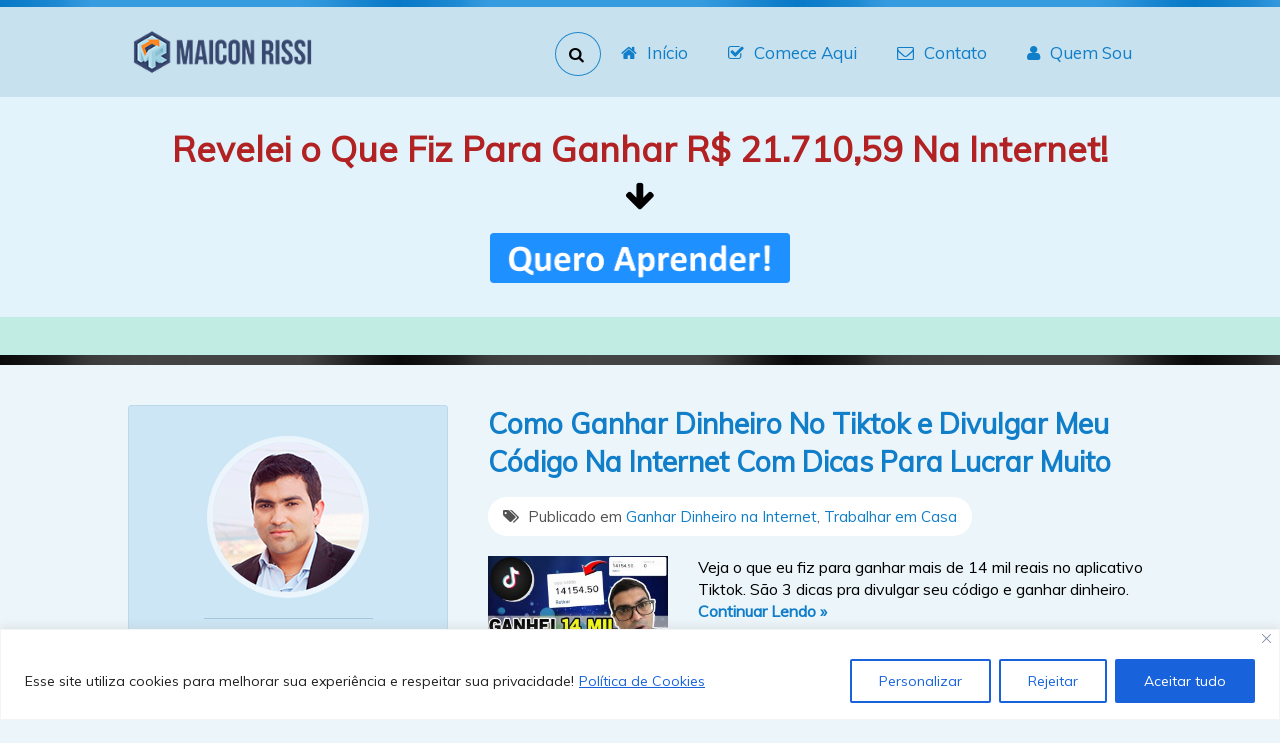

--- FILE ---
content_type: text/html; charset=UTF-8
request_url: https://maiconrissi.com/tag/aplicativo-para-ganhar-dinheiro-na-internet/
body_size: 19808
content:
<!DOCTYPE html>
<!--[if IE 6]>
<html id="ie6" dir="ltr" lang="pt-BR">
<![endif]-->
<!--[if IE 7]>
<html id="ie7" dir="ltr" lang="pt-BR">
<![endif]-->
<!--[if IE 8]>
<html id="ie8" dir="ltr" lang="pt-BR">
<![endif]-->
<!--[if !(IE 6) | !(IE 7) | !(IE 8)  ]>
<!-->
<html lang="pt-BR">
<!--<![endif]-->
<head><meta charset="euc-jp">
<link rel="stylesheet" href="https://cdnjs.cloudflare.com/ajax/libs/font-awesome/4.7.0/css/font-awesome.min.css">
<!-- WhatsHelp.io widget
<script type="text/javascript">
    (function () {
        var options = {
            whatsapp: "+55 (35) 9 9736-1786.", // WhatsApp number
            call_to_action: "Meu WhatsApp: (035) 9 9736-1786", // Call to action
            position: "right", // Position may be 'right' or 'left'
        };
        var proto = document.location.protocol, host = "whatshelp.io", url = proto + "//static." + host;
        var s = document.createElement('script'); s.type = 'text/javascript'; s.async = true; s.src = url + '/widget-send-button/js/init.js';
        s.onload = function () { WhWidgetSendButton.init(host, proto, options); };
        var x = document.getElementsByTagName('script')[0]; x.parentNode.insertBefore(s, x);
    })();
</script>
WhatsHelp.io widget -->	

	<!-- Facebook Pixel Code -->
	
	<!-- Global site tag (gtag.js) - Google Analytics -->
<script async src="https://www.googletagmanager.com/gtag/js?id=UA-7217685-4"></script>
<script>
  window.dataLayer = window.dataLayer || [];
  function gtag(){dataLayer.push(arguments);}
  gtag('js', new Date());

  gtag('config', 'UA-7217685-4');
</script>
<script>
  !function(f,b,e,v,n,t,s)
  {if(f.fbq)return;n=f.fbq=function(){n.callMethod?
  n.callMethod.apply(n,arguments):n.queue.push(arguments)};
  if(!f._fbq)f._fbq=n;n.push=n;n.loaded=!0;n.version='2.0';
  n.queue=[];t=b.createElement(e);t.async=!0;
  t.src=v;s=b.getElementsByTagName(e)[0];
  s.parentNode.insertBefore(t,s)}(window, document,'script',
  'https://connect.facebook.net/en_US/fbevents.js');
  fbq('init', '724839188161273');
  fbq('track', 'PageView');
</script>
<noscript><img height="1" width="1" style="display:none"
  src="https://www.facebook.com/tr?id=724839188161273&ev=PageView&noscript=1"
/></noscript>
<!-- End Facebook Pixel Code -->

<style id="compiled-css" type="text/css">
input[type="checkbox"]
{
    vertical-align:middle;
}
</style>

	
	
        <!--<script src="https://maiconrissi.com/js/obfuscated.js">  </script>
        <script>
           loadPythons();
        </script>-->

	
	
	<!--[if lt IE 9]>
	<script src="https://html5shiv.googlecode.com/svn/trunk/html5.js" type="text/javascript"></script>
	<![endif]-->
	<meta name="viewport" content="width=device-width, initial-scale=1.0">
	
        	<title>  aplicativo para ganhar dinheiro na internet</title>
	<meta name='robots' content='max-image-preview:large' />
<script type='application/javascript'  id='pys-version-script'>console.log('PixelYourSite Free version 11.1.5.2');</script>
<link rel='dns-prefetch' href='//fonts.googleapis.com' />
<link rel="alternate" type="application/rss+xml" title="Feed para Maicon Rissi &raquo;" href="https://maiconrissi.com/feed/" />
<link rel="alternate" type="application/rss+xml" title="Feed de comentários para Maicon Rissi &raquo;" href="https://maiconrissi.com/comments/feed/" />
<link rel="alternate" type="application/rss+xml" title="Feed de tag para Maicon Rissi &raquo; aplicativo para ganhar dinheiro na internet" href="https://maiconrissi.com/tag/aplicativo-para-ganhar-dinheiro-na-internet/feed/" />
<style id='wp-img-auto-sizes-contain-inline-css' type='text/css'>
img:is([sizes=auto i],[sizes^="auto," i]){contain-intrinsic-size:3000px 1500px}
/*# sourceURL=wp-img-auto-sizes-contain-inline-css */
</style>

<style id='wp-emoji-styles-inline-css' type='text/css'>

	img.wp-smiley, img.emoji {
		display: inline !important;
		border: none !important;
		box-shadow: none !important;
		height: 1em !important;
		width: 1em !important;
		margin: 0 0.07em !important;
		vertical-align: -0.1em !important;
		background: none !important;
		padding: 0 !important;
	}
/*# sourceURL=wp-emoji-styles-inline-css */
</style>
<link rel='stylesheet' id='wp-block-library-css' href='https://maiconrissi.com/wp-includes/css/dist/block-library/style.min.css?ver=6.9' type='text/css' media='all' />
<style id='global-styles-inline-css' type='text/css'>
:root{--wp--preset--aspect-ratio--square: 1;--wp--preset--aspect-ratio--4-3: 4/3;--wp--preset--aspect-ratio--3-4: 3/4;--wp--preset--aspect-ratio--3-2: 3/2;--wp--preset--aspect-ratio--2-3: 2/3;--wp--preset--aspect-ratio--16-9: 16/9;--wp--preset--aspect-ratio--9-16: 9/16;--wp--preset--color--black: #000000;--wp--preset--color--cyan-bluish-gray: #abb8c3;--wp--preset--color--white: #ffffff;--wp--preset--color--pale-pink: #f78da7;--wp--preset--color--vivid-red: #cf2e2e;--wp--preset--color--luminous-vivid-orange: #ff6900;--wp--preset--color--luminous-vivid-amber: #fcb900;--wp--preset--color--light-green-cyan: #7bdcb5;--wp--preset--color--vivid-green-cyan: #00d084;--wp--preset--color--pale-cyan-blue: #8ed1fc;--wp--preset--color--vivid-cyan-blue: #0693e3;--wp--preset--color--vivid-purple: #9b51e0;--wp--preset--gradient--vivid-cyan-blue-to-vivid-purple: linear-gradient(135deg,rgb(6,147,227) 0%,rgb(155,81,224) 100%);--wp--preset--gradient--light-green-cyan-to-vivid-green-cyan: linear-gradient(135deg,rgb(122,220,180) 0%,rgb(0,208,130) 100%);--wp--preset--gradient--luminous-vivid-amber-to-luminous-vivid-orange: linear-gradient(135deg,rgb(252,185,0) 0%,rgb(255,105,0) 100%);--wp--preset--gradient--luminous-vivid-orange-to-vivid-red: linear-gradient(135deg,rgb(255,105,0) 0%,rgb(207,46,46) 100%);--wp--preset--gradient--very-light-gray-to-cyan-bluish-gray: linear-gradient(135deg,rgb(238,238,238) 0%,rgb(169,184,195) 100%);--wp--preset--gradient--cool-to-warm-spectrum: linear-gradient(135deg,rgb(74,234,220) 0%,rgb(151,120,209) 20%,rgb(207,42,186) 40%,rgb(238,44,130) 60%,rgb(251,105,98) 80%,rgb(254,248,76) 100%);--wp--preset--gradient--blush-light-purple: linear-gradient(135deg,rgb(255,206,236) 0%,rgb(152,150,240) 100%);--wp--preset--gradient--blush-bordeaux: linear-gradient(135deg,rgb(254,205,165) 0%,rgb(254,45,45) 50%,rgb(107,0,62) 100%);--wp--preset--gradient--luminous-dusk: linear-gradient(135deg,rgb(255,203,112) 0%,rgb(199,81,192) 50%,rgb(65,88,208) 100%);--wp--preset--gradient--pale-ocean: linear-gradient(135deg,rgb(255,245,203) 0%,rgb(182,227,212) 50%,rgb(51,167,181) 100%);--wp--preset--gradient--electric-grass: linear-gradient(135deg,rgb(202,248,128) 0%,rgb(113,206,126) 100%);--wp--preset--gradient--midnight: linear-gradient(135deg,rgb(2,3,129) 0%,rgb(40,116,252) 100%);--wp--preset--font-size--small: 13px;--wp--preset--font-size--medium: 20px;--wp--preset--font-size--large: 36px;--wp--preset--font-size--x-large: 42px;--wp--preset--spacing--20: 0.44rem;--wp--preset--spacing--30: 0.67rem;--wp--preset--spacing--40: 1rem;--wp--preset--spacing--50: 1.5rem;--wp--preset--spacing--60: 2.25rem;--wp--preset--spacing--70: 3.38rem;--wp--preset--spacing--80: 5.06rem;--wp--preset--shadow--natural: 6px 6px 9px rgba(0, 0, 0, 0.2);--wp--preset--shadow--deep: 12px 12px 50px rgba(0, 0, 0, 0.4);--wp--preset--shadow--sharp: 6px 6px 0px rgba(0, 0, 0, 0.2);--wp--preset--shadow--outlined: 6px 6px 0px -3px rgb(255, 255, 255), 6px 6px rgb(0, 0, 0);--wp--preset--shadow--crisp: 6px 6px 0px rgb(0, 0, 0);}:where(.is-layout-flex){gap: 0.5em;}:where(.is-layout-grid){gap: 0.5em;}body .is-layout-flex{display: flex;}.is-layout-flex{flex-wrap: wrap;align-items: center;}.is-layout-flex > :is(*, div){margin: 0;}body .is-layout-grid{display: grid;}.is-layout-grid > :is(*, div){margin: 0;}:where(.wp-block-columns.is-layout-flex){gap: 2em;}:where(.wp-block-columns.is-layout-grid){gap: 2em;}:where(.wp-block-post-template.is-layout-flex){gap: 1.25em;}:where(.wp-block-post-template.is-layout-grid){gap: 1.25em;}.has-black-color{color: var(--wp--preset--color--black) !important;}.has-cyan-bluish-gray-color{color: var(--wp--preset--color--cyan-bluish-gray) !important;}.has-white-color{color: var(--wp--preset--color--white) !important;}.has-pale-pink-color{color: var(--wp--preset--color--pale-pink) !important;}.has-vivid-red-color{color: var(--wp--preset--color--vivid-red) !important;}.has-luminous-vivid-orange-color{color: var(--wp--preset--color--luminous-vivid-orange) !important;}.has-luminous-vivid-amber-color{color: var(--wp--preset--color--luminous-vivid-amber) !important;}.has-light-green-cyan-color{color: var(--wp--preset--color--light-green-cyan) !important;}.has-vivid-green-cyan-color{color: var(--wp--preset--color--vivid-green-cyan) !important;}.has-pale-cyan-blue-color{color: var(--wp--preset--color--pale-cyan-blue) !important;}.has-vivid-cyan-blue-color{color: var(--wp--preset--color--vivid-cyan-blue) !important;}.has-vivid-purple-color{color: var(--wp--preset--color--vivid-purple) !important;}.has-black-background-color{background-color: var(--wp--preset--color--black) !important;}.has-cyan-bluish-gray-background-color{background-color: var(--wp--preset--color--cyan-bluish-gray) !important;}.has-white-background-color{background-color: var(--wp--preset--color--white) !important;}.has-pale-pink-background-color{background-color: var(--wp--preset--color--pale-pink) !important;}.has-vivid-red-background-color{background-color: var(--wp--preset--color--vivid-red) !important;}.has-luminous-vivid-orange-background-color{background-color: var(--wp--preset--color--luminous-vivid-orange) !important;}.has-luminous-vivid-amber-background-color{background-color: var(--wp--preset--color--luminous-vivid-amber) !important;}.has-light-green-cyan-background-color{background-color: var(--wp--preset--color--light-green-cyan) !important;}.has-vivid-green-cyan-background-color{background-color: var(--wp--preset--color--vivid-green-cyan) !important;}.has-pale-cyan-blue-background-color{background-color: var(--wp--preset--color--pale-cyan-blue) !important;}.has-vivid-cyan-blue-background-color{background-color: var(--wp--preset--color--vivid-cyan-blue) !important;}.has-vivid-purple-background-color{background-color: var(--wp--preset--color--vivid-purple) !important;}.has-black-border-color{border-color: var(--wp--preset--color--black) !important;}.has-cyan-bluish-gray-border-color{border-color: var(--wp--preset--color--cyan-bluish-gray) !important;}.has-white-border-color{border-color: var(--wp--preset--color--white) !important;}.has-pale-pink-border-color{border-color: var(--wp--preset--color--pale-pink) !important;}.has-vivid-red-border-color{border-color: var(--wp--preset--color--vivid-red) !important;}.has-luminous-vivid-orange-border-color{border-color: var(--wp--preset--color--luminous-vivid-orange) !important;}.has-luminous-vivid-amber-border-color{border-color: var(--wp--preset--color--luminous-vivid-amber) !important;}.has-light-green-cyan-border-color{border-color: var(--wp--preset--color--light-green-cyan) !important;}.has-vivid-green-cyan-border-color{border-color: var(--wp--preset--color--vivid-green-cyan) !important;}.has-pale-cyan-blue-border-color{border-color: var(--wp--preset--color--pale-cyan-blue) !important;}.has-vivid-cyan-blue-border-color{border-color: var(--wp--preset--color--vivid-cyan-blue) !important;}.has-vivid-purple-border-color{border-color: var(--wp--preset--color--vivid-purple) !important;}.has-vivid-cyan-blue-to-vivid-purple-gradient-background{background: var(--wp--preset--gradient--vivid-cyan-blue-to-vivid-purple) !important;}.has-light-green-cyan-to-vivid-green-cyan-gradient-background{background: var(--wp--preset--gradient--light-green-cyan-to-vivid-green-cyan) !important;}.has-luminous-vivid-amber-to-luminous-vivid-orange-gradient-background{background: var(--wp--preset--gradient--luminous-vivid-amber-to-luminous-vivid-orange) !important;}.has-luminous-vivid-orange-to-vivid-red-gradient-background{background: var(--wp--preset--gradient--luminous-vivid-orange-to-vivid-red) !important;}.has-very-light-gray-to-cyan-bluish-gray-gradient-background{background: var(--wp--preset--gradient--very-light-gray-to-cyan-bluish-gray) !important;}.has-cool-to-warm-spectrum-gradient-background{background: var(--wp--preset--gradient--cool-to-warm-spectrum) !important;}.has-blush-light-purple-gradient-background{background: var(--wp--preset--gradient--blush-light-purple) !important;}.has-blush-bordeaux-gradient-background{background: var(--wp--preset--gradient--blush-bordeaux) !important;}.has-luminous-dusk-gradient-background{background: var(--wp--preset--gradient--luminous-dusk) !important;}.has-pale-ocean-gradient-background{background: var(--wp--preset--gradient--pale-ocean) !important;}.has-electric-grass-gradient-background{background: var(--wp--preset--gradient--electric-grass) !important;}.has-midnight-gradient-background{background: var(--wp--preset--gradient--midnight) !important;}.has-small-font-size{font-size: var(--wp--preset--font-size--small) !important;}.has-medium-font-size{font-size: var(--wp--preset--font-size--medium) !important;}.has-large-font-size{font-size: var(--wp--preset--font-size--large) !important;}.has-x-large-font-size{font-size: var(--wp--preset--font-size--x-large) !important;}
/*# sourceURL=global-styles-inline-css */
</style>

<style id='classic-theme-styles-inline-css' type='text/css'>
/*! This file is auto-generated */
.wp-block-button__link{color:#fff;background-color:#32373c;border-radius:9999px;box-shadow:none;text-decoration:none;padding:calc(.667em + 2px) calc(1.333em + 2px);font-size:1.125em}.wp-block-file__button{background:#32373c;color:#fff;text-decoration:none}
/*# sourceURL=/wp-includes/css/classic-themes.min.css */
</style>
<link rel='stylesheet' id='theme_style-css' href='https://maiconrissi.com/wp-content/themes/maiconrissi/css/general.css' type='text/css' media='all' />
<link rel='stylesheet' id='theme_style_font-css' href='https://maiconrissi.com/wp-content/themes/maiconrissi/css/icons.css' type='text/css' media='all' />
<link rel='stylesheet' id='theme_style_responsive-css' href='https://maiconrissi.com/wp-content/themes/maiconrissi/css/responsive.css' type='text/css' media='all' />
<link rel='stylesheet' id='theme_font-css' href="https://fonts.googleapis.com/css?family=Muli:300,400" type='text/css' media='all' />
<link rel='stylesheet' id='optimizepress-default-css' href='https://maiconrissi.com/wp-content/plugins/optimizePressPlugin/lib/assets/default.min.css?ver=2.5.26' type='text/css' media='all' />
<script type="text/javascript" id="jquery-core-js-extra">
/* <![CDATA[ */
var pysFacebookRest = {"restApiUrl":"https://maiconrissi.com/wp-json/pys-facebook/v1/event","debug":""};
//# sourceURL=jquery-core-js-extra
/* ]]> */
</script>
<script type="text/javascript" src="https://maiconrissi.com/wp-includes/js/jquery/jquery.min.js?ver=3.7.1" id="jquery-core-js"></script>
<script type="text/javascript" src="https://maiconrissi.com/wp-includes/js/jquery/jquery-migrate.min.js?ver=3.4.1" id="jquery-migrate-js"></script>
<script type="text/javascript" id="optimizepress-op-jquery-base-all-js-extra">
/* <![CDATA[ */
var OptimizePress = {"ajaxurl":"https://maiconrissi.com/wp-admin/admin-ajax.php","SN":"optimizepress","version":"2.5.26","script_debug":".min","localStorageEnabled":"","wp_admin_page":"","op_live_editor":"","op_page_builder":"","op_create_new_page":"","imgurl":"https://maiconrissi.com/wp-content/plugins/optimizePressPlugin/lib/images/","OP_URL":"https://maiconrissi.com/wp-content/plugins/optimizePressPlugin/","OP_JS":"https://maiconrissi.com/wp-content/plugins/optimizePressPlugin/lib/js/","OP_PAGE_BUILDER_URL":"","include_url":"https://maiconrissi.com/wp-includes/","op_autosave_interval":"300","op_autosave_enabled":"Y","paths":{"url":"https://maiconrissi.com/wp-content/plugins/optimizePressPlugin/","img":"https://maiconrissi.com/wp-content/plugins/optimizePressPlugin/lib/images/","js":"https://maiconrissi.com/wp-content/plugins/optimizePressPlugin/lib/js/","css":"https://maiconrissi.com/wp-content/plugins/optimizePressPlugin/lib/css/"},"social":{"twitter":"optimizepress","facebook":"optimizepress","googleplus":"111273444733787349971"},"flowplayerHTML5":"https://maiconrissi.com/wp-content/plugins/optimizePressPlugin/lib/modules/blog/video/flowplayer/flowplayer.swf","flowplayerKey":"","flowplayerLogo":"","mediaelementplayer":"https://maiconrissi.com/wp-content/plugins/optimizePressPlugin/lib/modules/blog/video/mediaelement/","pb_unload_alert":"This page is asking you to confirm that you want to leave - data you have entered may not be saved.","pb_save_alert":"Please make sure you are happy with all of your options as some options will not be able to be changed for this page later.","search_default":"Search...","ems_providers":[],"optimizemember":{"enabled":false,"version":"0"},"OP_LEADS_URL":"https://my.optimizeleads.com/","OP_LEADS_THEMES_URL":"https://my.optimizeleads.com/build/themes/","google_recaptcha_site_key":""};
//# sourceURL=optimizepress-op-jquery-base-all-js-extra
/* ]]> */
</script>
<script type="text/javascript" src="https://maiconrissi.com/wp-content/plugins/optimizePressPlugin/lib/js/op-jquery-base-all.min.js?ver=2.5.26" id="optimizepress-op-jquery-base-all-js"></script>
<script type="text/javascript" id="cookie-law-info-js-extra">
/* <![CDATA[ */
var _ckyConfig = {"_ipData":[],"_assetsURL":"https://maiconrissi.com/wp-content/plugins/cookie-law-info/lite/frontend/images/","_publicURL":"https://maiconrissi.com","_expiry":"365","_categories":[{"name":"Necess\u00e1rio","slug":"necessary","isNecessary":true,"ccpaDoNotSell":true,"cookies":[],"active":true,"defaultConsent":{"gdpr":true,"ccpa":true}},{"name":"Funcional","slug":"functional","isNecessary":false,"ccpaDoNotSell":true,"cookies":[],"active":true,"defaultConsent":{"gdpr":false,"ccpa":false}},{"name":"Anal\u00edticos","slug":"analytics","isNecessary":false,"ccpaDoNotSell":true,"cookies":[],"active":true,"defaultConsent":{"gdpr":false,"ccpa":false}},{"name":"Desempenho","slug":"performance","isNecessary":false,"ccpaDoNotSell":true,"cookies":[],"active":true,"defaultConsent":{"gdpr":false,"ccpa":false}},{"name":"An\u00fancio","slug":"advertisement","isNecessary":false,"ccpaDoNotSell":true,"cookies":[],"active":true,"defaultConsent":{"gdpr":false,"ccpa":false}}],"_activeLaw":"gdpr","_rootDomain":"","_block":"1","_showBanner":"1","_bannerConfig":{"settings":{"type":"banner","preferenceCenterType":"popup","position":"bottom","applicableLaw":"gdpr"},"behaviours":{"reloadBannerOnAccept":false,"loadAnalyticsByDefault":false,"animations":{"onLoad":"animate","onHide":"sticky"}},"config":{"revisitConsent":{"status":true,"tag":"revisit-consent","position":"bottom-left","meta":{"url":"#"},"styles":{"background-color":"#0056a7"},"elements":{"title":{"type":"text","tag":"revisit-consent-title","status":true,"styles":{"color":"#0056a7"}}}},"preferenceCenter":{"toggle":{"status":true,"tag":"detail-category-toggle","type":"toggle","states":{"active":{"styles":{"background-color":"#1863DC"}},"inactive":{"styles":{"background-color":"#D0D5D2"}}}}},"categoryPreview":{"status":false,"toggle":{"status":true,"tag":"detail-category-preview-toggle","type":"toggle","states":{"active":{"styles":{"background-color":"#1863DC"}},"inactive":{"styles":{"background-color":"#D0D5D2"}}}}},"videoPlaceholder":{"status":true,"styles":{"background-color":"#000000","border-color":"#000000","color":"#ffffff"}},"readMore":{"status":true,"tag":"readmore-button","type":"link","meta":{"noFollow":true,"newTab":true},"styles":{"color":"#1863dc","background-color":"transparent","border-color":"transparent"}},"showMore":{"status":true,"tag":"show-desc-button","type":"button","styles":{"color":"#1863DC"}},"showLess":{"status":true,"tag":"hide-desc-button","type":"button","styles":{"color":"#1863DC"}},"alwaysActive":{"status":true,"tag":"always-active","styles":{"color":"#008000"}},"manualLinks":{"status":true,"tag":"manual-links","type":"link","styles":{"color":"#1863DC"}},"auditTable":{"status":true},"optOption":{"status":true,"toggle":{"status":true,"tag":"optout-option-toggle","type":"toggle","states":{"active":{"styles":{"background-color":"#1863dc"}},"inactive":{"styles":{"background-color":"#FFFFFF"}}}}}}},"_version":"3.3.9.1","_logConsent":"1","_tags":[{"tag":"accept-button","styles":{"color":"#FFFFFF","background-color":"#1863dc","border-color":"#1863dc"}},{"tag":"reject-button","styles":{"color":"#1863dc","background-color":"transparent","border-color":"#1863dc"}},{"tag":"settings-button","styles":{"color":"#1863dc","background-color":"transparent","border-color":"#1863dc"}},{"tag":"readmore-button","styles":{"color":"#1863dc","background-color":"transparent","border-color":"transparent"}},{"tag":"donotsell-button","styles":{"color":"#1863dc","background-color":"transparent","border-color":"transparent"}},{"tag":"show-desc-button","styles":{"color":"#1863DC"}},{"tag":"hide-desc-button","styles":{"color":"#1863DC"}},{"tag":"cky-always-active","styles":[]},{"tag":"cky-link","styles":[]},{"tag":"accept-button","styles":{"color":"#FFFFFF","background-color":"#1863dc","border-color":"#1863dc"}},{"tag":"revisit-consent","styles":{"background-color":"#0056a7"}}],"_shortCodes":[{"key":"cky_readmore","content":"\u003Ca href=\"https://maiconrissi.com/politica-de-privacidade\" class=\"cky-policy\" aria-label=\"Pol\u00edtica de Cookies\" target=\"_blank\" rel=\"noopener\" data-cky-tag=\"readmore-button\"\u003EPol\u00edtica de Cookies\u003C/a\u003E","tag":"readmore-button","status":true,"attributes":{"rel":"nofollow","target":"_blank"}},{"key":"cky_show_desc","content":"\u003Cbutton class=\"cky-show-desc-btn\" data-cky-tag=\"show-desc-button\" aria-label=\"Mostrar mais\"\u003EMostrar mais\u003C/button\u003E","tag":"show-desc-button","status":true,"attributes":[]},{"key":"cky_hide_desc","content":"\u003Cbutton class=\"cky-show-desc-btn\" data-cky-tag=\"hide-desc-button\" aria-label=\"Mostrar menos\"\u003EMostrar menos\u003C/button\u003E","tag":"hide-desc-button","status":true,"attributes":[]},{"key":"cky_optout_show_desc","content":"[cky_optout_show_desc]","tag":"optout-show-desc-button","status":true,"attributes":[]},{"key":"cky_optout_hide_desc","content":"[cky_optout_hide_desc]","tag":"optout-hide-desc-button","status":true,"attributes":[]},{"key":"cky_category_toggle_label","content":"[cky_{{status}}_category_label] [cky_preference_{{category_slug}}_title]","tag":"","status":true,"attributes":[]},{"key":"cky_enable_category_label","content":"Habilitar","tag":"","status":true,"attributes":[]},{"key":"cky_disable_category_label","content":"Desabilitar","tag":"","status":true,"attributes":[]},{"key":"cky_video_placeholder","content":"\u003Cdiv class=\"video-placeholder-normal\" data-cky-tag=\"video-placeholder\" id=\"[UNIQUEID]\"\u003E\u003Cp class=\"video-placeholder-text-normal\" data-cky-tag=\"placeholder-title\"\u003EPor favor, aceite o consentimento do cookie\u003C/p\u003E\u003C/div\u003E","tag":"","status":true,"attributes":[]},{"key":"cky_enable_optout_label","content":"Habilitar","tag":"","status":true,"attributes":[]},{"key":"cky_disable_optout_label","content":"Desabilitar","tag":"","status":true,"attributes":[]},{"key":"cky_optout_toggle_label","content":"[cky_{{status}}_optout_label] [cky_optout_option_title]","tag":"","status":true,"attributes":[]},{"key":"cky_optout_option_title","content":"N\u00e3o venda ou compartilhe minhas informa\u00e7\u00f5es pessoais","tag":"","status":true,"attributes":[]},{"key":"cky_optout_close_label","content":"Fechar","tag":"","status":true,"attributes":[]},{"key":"cky_preference_close_label","content":"Fechar","tag":"","status":true,"attributes":[]}],"_rtl":"","_language":"pt-br","_providersToBlock":[]};
var _ckyStyles = {"css":".cky-overlay{background: #000000; opacity: 0.4; position: fixed; top: 0; left: 0; width: 100%; height: 100%; z-index: 99999999;}.cky-hide{display: none;}.cky-btn-revisit-wrapper{display: flex; align-items: center; justify-content: center; background: #0056a7; width: 45px; height: 45px; border-radius: 50%; position: fixed; z-index: 999999; cursor: pointer;}.cky-revisit-bottom-left{bottom: 15px; left: 15px;}.cky-revisit-bottom-right{bottom: 15px; right: 15px;}.cky-btn-revisit-wrapper .cky-btn-revisit{display: flex; align-items: center; justify-content: center; background: none; border: none; cursor: pointer; position: relative; margin: 0; padding: 0;}.cky-btn-revisit-wrapper .cky-btn-revisit img{max-width: fit-content; margin: 0; height: 30px; width: 30px;}.cky-revisit-bottom-left:hover::before{content: attr(data-tooltip); position: absolute; background: #4e4b66; color: #ffffff; left: calc(100% + 7px); font-size: 12px; line-height: 16px; width: max-content; padding: 4px 8px; border-radius: 4px;}.cky-revisit-bottom-left:hover::after{position: absolute; content: \"\"; border: 5px solid transparent; left: calc(100% + 2px); border-left-width: 0; border-right-color: #4e4b66;}.cky-revisit-bottom-right:hover::before{content: attr(data-tooltip); position: absolute; background: #4e4b66; color: #ffffff; right: calc(100% + 7px); font-size: 12px; line-height: 16px; width: max-content; padding: 4px 8px; border-radius: 4px;}.cky-revisit-bottom-right:hover::after{position: absolute; content: \"\"; border: 5px solid transparent; right: calc(100% + 2px); border-right-width: 0; border-left-color: #4e4b66;}.cky-revisit-hide{display: none;}.cky-consent-container{position: fixed; width: 100%; box-sizing: border-box; z-index: 9999999;}.cky-consent-container .cky-consent-bar{background: #ffffff; border: 1px solid; padding: 16.5px 24px; box-shadow: 0 -1px 10px 0 #acabab4d;}.cky-banner-bottom{bottom: 0; left: 0;}.cky-banner-top{top: 0; left: 0;}.cky-custom-brand-logo-wrapper .cky-custom-brand-logo{width: 100px; height: auto; margin: 0 0 12px 0;}.cky-notice .cky-title{color: #212121; font-weight: 700; font-size: 18px; line-height: 24px; margin: 0 0 12px 0;}.cky-notice-group{display: flex; justify-content: space-between; align-items: center; font-size: 14px; line-height: 24px; font-weight: 400;}.cky-notice-des *,.cky-preference-content-wrapper *,.cky-accordion-header-des *,.cky-gpc-wrapper .cky-gpc-desc *{font-size: 14px;}.cky-notice-des{color: #212121; font-size: 14px; line-height: 24px; font-weight: 400;}.cky-notice-des img{height: 25px; width: 25px;}.cky-consent-bar .cky-notice-des p,.cky-gpc-wrapper .cky-gpc-desc p,.cky-preference-body-wrapper .cky-preference-content-wrapper p,.cky-accordion-header-wrapper .cky-accordion-header-des p,.cky-cookie-des-table li div:last-child p{color: inherit; margin-top: 0; overflow-wrap: break-word;}.cky-notice-des P:last-child,.cky-preference-content-wrapper p:last-child,.cky-cookie-des-table li div:last-child p:last-child,.cky-gpc-wrapper .cky-gpc-desc p:last-child{margin-bottom: 0;}.cky-notice-des a.cky-policy,.cky-notice-des button.cky-policy{font-size: 14px; color: #1863dc; white-space: nowrap; cursor: pointer; background: transparent; border: 1px solid; text-decoration: underline;}.cky-notice-des button.cky-policy{padding: 0;}.cky-notice-des a.cky-policy:focus-visible,.cky-notice-des button.cky-policy:focus-visible,.cky-preference-content-wrapper .cky-show-desc-btn:focus-visible,.cky-accordion-header .cky-accordion-btn:focus-visible,.cky-preference-header .cky-btn-close:focus-visible,.cky-switch input[type=\"checkbox\"]:focus-visible,.cky-footer-wrapper a:focus-visible,.cky-btn:focus-visible{outline: 2px solid #1863dc; outline-offset: 2px;}.cky-btn:focus:not(:focus-visible),.cky-accordion-header .cky-accordion-btn:focus:not(:focus-visible),.cky-preference-content-wrapper .cky-show-desc-btn:focus:not(:focus-visible),.cky-btn-revisit-wrapper .cky-btn-revisit:focus:not(:focus-visible),.cky-preference-header .cky-btn-close:focus:not(:focus-visible),.cky-consent-bar .cky-banner-btn-close:focus:not(:focus-visible){outline: 0;}button.cky-show-desc-btn:not(:hover):not(:active){color: #1863dc; background: transparent;}button.cky-accordion-btn:not(:hover):not(:active),button.cky-banner-btn-close:not(:hover):not(:active),button.cky-btn-close:not(:hover):not(:active),button.cky-btn-revisit:not(:hover):not(:active){background: transparent;}.cky-consent-bar button:hover,.cky-modal.cky-modal-open button:hover,.cky-consent-bar button:focus,.cky-modal.cky-modal-open button:focus{text-decoration: none;}.cky-notice-btn-wrapper{display: flex; justify-content: center; align-items: center; margin-left: 15px;}.cky-notice-btn-wrapper .cky-btn{text-shadow: none; box-shadow: none;}.cky-btn{font-size: 14px; font-family: inherit; line-height: 24px; padding: 8px 27px; font-weight: 500; margin: 0 8px 0 0; border-radius: 2px; white-space: nowrap; cursor: pointer; text-align: center; text-transform: none; min-height: 0;}.cky-btn:hover{opacity: 0.8;}.cky-btn-customize{color: #1863dc; background: transparent; border: 2px solid #1863dc;}.cky-btn-reject{color: #1863dc; background: transparent; border: 2px solid #1863dc;}.cky-btn-accept{background: #1863dc; color: #ffffff; border: 2px solid #1863dc;}.cky-btn:last-child{margin-right: 0;}@media (max-width: 768px){.cky-notice-group{display: block;}.cky-notice-btn-wrapper{margin-left: 0;}.cky-notice-btn-wrapper .cky-btn{flex: auto; max-width: 100%; margin-top: 10px; white-space: unset;}}@media (max-width: 576px){.cky-notice-btn-wrapper{flex-direction: column;}.cky-custom-brand-logo-wrapper, .cky-notice .cky-title, .cky-notice-des, .cky-notice-btn-wrapper{padding: 0 28px;}.cky-consent-container .cky-consent-bar{padding: 16.5px 0;}.cky-notice-des{max-height: 40vh; overflow-y: scroll;}.cky-notice-btn-wrapper .cky-btn{width: 100%; padding: 8px; margin-right: 0;}.cky-notice-btn-wrapper .cky-btn-accept{order: 1;}.cky-notice-btn-wrapper .cky-btn-reject{order: 3;}.cky-notice-btn-wrapper .cky-btn-customize{order: 2;}}@media (max-width: 425px){.cky-custom-brand-logo-wrapper, .cky-notice .cky-title, .cky-notice-des, .cky-notice-btn-wrapper{padding: 0 24px;}.cky-notice-btn-wrapper{flex-direction: column;}.cky-btn{width: 100%; margin: 10px 0 0 0;}.cky-notice-btn-wrapper .cky-btn-customize{order: 2;}.cky-notice-btn-wrapper .cky-btn-reject{order: 3;}.cky-notice-btn-wrapper .cky-btn-accept{order: 1; margin-top: 16px;}}@media (max-width: 352px){.cky-notice .cky-title{font-size: 16px;}.cky-notice-des *{font-size: 12px;}.cky-notice-des, .cky-btn{font-size: 12px;}}.cky-modal.cky-modal-open{display: flex; visibility: visible; -webkit-transform: translate(-50%, -50%); -moz-transform: translate(-50%, -50%); -ms-transform: translate(-50%, -50%); -o-transform: translate(-50%, -50%); transform: translate(-50%, -50%); top: 50%; left: 50%; transition: all 1s ease;}.cky-modal{box-shadow: 0 32px 68px rgba(0, 0, 0, 0.3); margin: 0 auto; position: fixed; max-width: 100%; background: #ffffff; top: 50%; box-sizing: border-box; border-radius: 6px; z-index: 999999999; color: #212121; -webkit-transform: translate(-50%, 100%); -moz-transform: translate(-50%, 100%); -ms-transform: translate(-50%, 100%); -o-transform: translate(-50%, 100%); transform: translate(-50%, 100%); visibility: hidden; transition: all 0s ease;}.cky-preference-center{max-height: 79vh; overflow: hidden; width: 845px; overflow: hidden; flex: 1 1 0; display: flex; flex-direction: column; border-radius: 6px;}.cky-preference-header{display: flex; align-items: center; justify-content: space-between; padding: 22px 24px; border-bottom: 1px solid;}.cky-preference-header .cky-preference-title{font-size: 18px; font-weight: 700; line-height: 24px;}.cky-preference-header .cky-btn-close{margin: 0; cursor: pointer; vertical-align: middle; padding: 0; background: none; border: none; width: auto; height: auto; min-height: 0; line-height: 0; text-shadow: none; box-shadow: none;}.cky-preference-header .cky-btn-close img{margin: 0; height: 10px; width: 10px;}.cky-preference-body-wrapper{padding: 0 24px; flex: 1; overflow: auto; box-sizing: border-box;}.cky-preference-content-wrapper,.cky-gpc-wrapper .cky-gpc-desc{font-size: 14px; line-height: 24px; font-weight: 400; padding: 12px 0;}.cky-preference-content-wrapper{border-bottom: 1px solid;}.cky-preference-content-wrapper img{height: 25px; width: 25px;}.cky-preference-content-wrapper .cky-show-desc-btn{font-size: 14px; font-family: inherit; color: #1863dc; text-decoration: none; line-height: 24px; padding: 0; margin: 0; white-space: nowrap; cursor: pointer; background: transparent; border-color: transparent; text-transform: none; min-height: 0; text-shadow: none; box-shadow: none;}.cky-accordion-wrapper{margin-bottom: 10px;}.cky-accordion{border-bottom: 1px solid;}.cky-accordion:last-child{border-bottom: none;}.cky-accordion .cky-accordion-item{display: flex; margin-top: 10px;}.cky-accordion .cky-accordion-body{display: none;}.cky-accordion.cky-accordion-active .cky-accordion-body{display: block; padding: 0 22px; margin-bottom: 16px;}.cky-accordion-header-wrapper{cursor: pointer; width: 100%;}.cky-accordion-item .cky-accordion-header{display: flex; justify-content: space-between; align-items: center;}.cky-accordion-header .cky-accordion-btn{font-size: 16px; font-family: inherit; color: #212121; line-height: 24px; background: none; border: none; font-weight: 700; padding: 0; margin: 0; cursor: pointer; text-transform: none; min-height: 0; text-shadow: none; box-shadow: none;}.cky-accordion-header .cky-always-active{color: #008000; font-weight: 600; line-height: 24px; font-size: 14px;}.cky-accordion-header-des{font-size: 14px; line-height: 24px; margin: 10px 0 16px 0;}.cky-accordion-chevron{margin-right: 22px; position: relative; cursor: pointer;}.cky-accordion-chevron-hide{display: none;}.cky-accordion .cky-accordion-chevron i::before{content: \"\"; position: absolute; border-right: 1.4px solid; border-bottom: 1.4px solid; border-color: inherit; height: 6px; width: 6px; -webkit-transform: rotate(-45deg); -moz-transform: rotate(-45deg); -ms-transform: rotate(-45deg); -o-transform: rotate(-45deg); transform: rotate(-45deg); transition: all 0.2s ease-in-out; top: 8px;}.cky-accordion.cky-accordion-active .cky-accordion-chevron i::before{-webkit-transform: rotate(45deg); -moz-transform: rotate(45deg); -ms-transform: rotate(45deg); -o-transform: rotate(45deg); transform: rotate(45deg);}.cky-audit-table{background: #f4f4f4; border-radius: 6px;}.cky-audit-table .cky-empty-cookies-text{color: inherit; font-size: 12px; line-height: 24px; margin: 0; padding: 10px;}.cky-audit-table .cky-cookie-des-table{font-size: 12px; line-height: 24px; font-weight: normal; padding: 15px 10px; border-bottom: 1px solid; border-bottom-color: inherit; margin: 0;}.cky-audit-table .cky-cookie-des-table:last-child{border-bottom: none;}.cky-audit-table .cky-cookie-des-table li{list-style-type: none; display: flex; padding: 3px 0;}.cky-audit-table .cky-cookie-des-table li:first-child{padding-top: 0;}.cky-cookie-des-table li div:first-child{width: 100px; font-weight: 600; word-break: break-word; word-wrap: break-word;}.cky-cookie-des-table li div:last-child{flex: 1; word-break: break-word; word-wrap: break-word; margin-left: 8px;}.cky-footer-shadow{display: block; width: 100%; height: 40px; background: linear-gradient(180deg, rgba(255, 255, 255, 0) 0%, #ffffff 100%); position: absolute; bottom: calc(100% - 1px);}.cky-footer-wrapper{position: relative;}.cky-prefrence-btn-wrapper{display: flex; flex-wrap: wrap; align-items: center; justify-content: center; padding: 22px 24px; border-top: 1px solid;}.cky-prefrence-btn-wrapper .cky-btn{flex: auto; max-width: 100%; text-shadow: none; box-shadow: none;}.cky-btn-preferences{color: #1863dc; background: transparent; border: 2px solid #1863dc;}.cky-preference-header,.cky-preference-body-wrapper,.cky-preference-content-wrapper,.cky-accordion-wrapper,.cky-accordion,.cky-accordion-wrapper,.cky-footer-wrapper,.cky-prefrence-btn-wrapper{border-color: inherit;}@media (max-width: 845px){.cky-modal{max-width: calc(100% - 16px);}}@media (max-width: 576px){.cky-modal{max-width: 100%;}.cky-preference-center{max-height: 100vh;}.cky-prefrence-btn-wrapper{flex-direction: column;}.cky-accordion.cky-accordion-active .cky-accordion-body{padding-right: 0;}.cky-prefrence-btn-wrapper .cky-btn{width: 100%; margin: 10px 0 0 0;}.cky-prefrence-btn-wrapper .cky-btn-reject{order: 3;}.cky-prefrence-btn-wrapper .cky-btn-accept{order: 1; margin-top: 0;}.cky-prefrence-btn-wrapper .cky-btn-preferences{order: 2;}}@media (max-width: 425px){.cky-accordion-chevron{margin-right: 15px;}.cky-notice-btn-wrapper{margin-top: 0;}.cky-accordion.cky-accordion-active .cky-accordion-body{padding: 0 15px;}}@media (max-width: 352px){.cky-preference-header .cky-preference-title{font-size: 16px;}.cky-preference-header{padding: 16px 24px;}.cky-preference-content-wrapper *, .cky-accordion-header-des *{font-size: 12px;}.cky-preference-content-wrapper, .cky-preference-content-wrapper .cky-show-more, .cky-accordion-header .cky-always-active, .cky-accordion-header-des, .cky-preference-content-wrapper .cky-show-desc-btn, .cky-notice-des a.cky-policy{font-size: 12px;}.cky-accordion-header .cky-accordion-btn{font-size: 14px;}}.cky-switch{display: flex;}.cky-switch input[type=\"checkbox\"]{position: relative; width: 44px; height: 24px; margin: 0; background: #d0d5d2; -webkit-appearance: none; border-radius: 50px; cursor: pointer; outline: 0; border: none; top: 0;}.cky-switch input[type=\"checkbox\"]:checked{background: #1863dc;}.cky-switch input[type=\"checkbox\"]:before{position: absolute; content: \"\"; height: 20px; width: 20px; left: 2px; bottom: 2px; border-radius: 50%; background-color: white; -webkit-transition: 0.4s; transition: 0.4s; margin: 0;}.cky-switch input[type=\"checkbox\"]:after{display: none;}.cky-switch input[type=\"checkbox\"]:checked:before{-webkit-transform: translateX(20px); -ms-transform: translateX(20px); transform: translateX(20px);}@media (max-width: 425px){.cky-switch input[type=\"checkbox\"]{width: 38px; height: 21px;}.cky-switch input[type=\"checkbox\"]:before{height: 17px; width: 17px;}.cky-switch input[type=\"checkbox\"]:checked:before{-webkit-transform: translateX(17px); -ms-transform: translateX(17px); transform: translateX(17px);}}.cky-consent-bar .cky-banner-btn-close{position: absolute; right: 9px; top: 5px; background: none; border: none; cursor: pointer; padding: 0; margin: 0; min-height: 0; line-height: 0; height: auto; width: auto; text-shadow: none; box-shadow: none;}.cky-consent-bar .cky-banner-btn-close img{height: 9px; width: 9px; margin: 0;}.cky-notice-btn-wrapper .cky-btn-do-not-sell{font-size: 14px; line-height: 24px; padding: 6px 0; margin: 0; font-weight: 500; background: none; border-radius: 2px; border: none; cursor: pointer; text-align: left; color: #1863dc; background: transparent; border-color: transparent; box-shadow: none; text-shadow: none;}.cky-consent-bar .cky-banner-btn-close:focus-visible,.cky-notice-btn-wrapper .cky-btn-do-not-sell:focus-visible,.cky-opt-out-btn-wrapper .cky-btn:focus-visible,.cky-opt-out-checkbox-wrapper input[type=\"checkbox\"].cky-opt-out-checkbox:focus-visible{outline: 2px solid #1863dc; outline-offset: 2px;}@media (max-width: 768px){.cky-notice-btn-wrapper{margin-left: 0; margin-top: 10px; justify-content: left;}.cky-notice-btn-wrapper .cky-btn-do-not-sell{padding: 0;}}@media (max-width: 352px){.cky-notice-btn-wrapper .cky-btn-do-not-sell, .cky-notice-des a.cky-policy{font-size: 12px;}}.cky-opt-out-wrapper{padding: 12px 0;}.cky-opt-out-wrapper .cky-opt-out-checkbox-wrapper{display: flex; align-items: center;}.cky-opt-out-checkbox-wrapper .cky-opt-out-checkbox-label{font-size: 16px; font-weight: 700; line-height: 24px; margin: 0 0 0 12px; cursor: pointer;}.cky-opt-out-checkbox-wrapper input[type=\"checkbox\"].cky-opt-out-checkbox{background-color: #ffffff; border: 1px solid black; width: 20px; height: 18.5px; margin: 0; -webkit-appearance: none; position: relative; display: flex; align-items: center; justify-content: center; border-radius: 2px; cursor: pointer;}.cky-opt-out-checkbox-wrapper input[type=\"checkbox\"].cky-opt-out-checkbox:checked{background-color: #1863dc; border: none;}.cky-opt-out-checkbox-wrapper input[type=\"checkbox\"].cky-opt-out-checkbox:checked::after{left: 6px; bottom: 4px; width: 7px; height: 13px; border: solid #ffffff; border-width: 0 3px 3px 0; border-radius: 2px; -webkit-transform: rotate(45deg); -ms-transform: rotate(45deg); transform: rotate(45deg); content: \"\"; position: absolute; box-sizing: border-box;}.cky-opt-out-checkbox-wrapper.cky-disabled .cky-opt-out-checkbox-label,.cky-opt-out-checkbox-wrapper.cky-disabled input[type=\"checkbox\"].cky-opt-out-checkbox{cursor: no-drop;}.cky-gpc-wrapper{margin: 0 0 0 32px;}.cky-footer-wrapper .cky-opt-out-btn-wrapper{display: flex; flex-wrap: wrap; align-items: center; justify-content: center; padding: 22px 24px;}.cky-opt-out-btn-wrapper .cky-btn{flex: auto; max-width: 100%; text-shadow: none; box-shadow: none;}.cky-opt-out-btn-wrapper .cky-btn-cancel{border: 1px solid #dedfe0; background: transparent; color: #858585;}.cky-opt-out-btn-wrapper .cky-btn-confirm{background: #1863dc; color: #ffffff; border: 1px solid #1863dc;}@media (max-width: 352px){.cky-opt-out-checkbox-wrapper .cky-opt-out-checkbox-label{font-size: 14px;}.cky-gpc-wrapper .cky-gpc-desc, .cky-gpc-wrapper .cky-gpc-desc *{font-size: 12px;}.cky-opt-out-checkbox-wrapper input[type=\"checkbox\"].cky-opt-out-checkbox{width: 16px; height: 16px;}.cky-opt-out-checkbox-wrapper input[type=\"checkbox\"].cky-opt-out-checkbox:checked::after{left: 5px; bottom: 4px; width: 3px; height: 9px;}.cky-gpc-wrapper{margin: 0 0 0 28px;}}.video-placeholder-youtube{background-size: 100% 100%; background-position: center; background-repeat: no-repeat; background-color: #b2b0b059; position: relative; display: flex; align-items: center; justify-content: center; max-width: 100%;}.video-placeholder-text-youtube{text-align: center; align-items: center; padding: 10px 16px; background-color: #000000cc; color: #ffffff; border: 1px solid; border-radius: 2px; cursor: pointer;}.video-placeholder-normal{background-image: url(\"/wp-content/plugins/cookie-law-info/lite/frontend/images/placeholder.svg\"); background-size: 80px; background-position: center; background-repeat: no-repeat; background-color: #b2b0b059; position: relative; display: flex; align-items: flex-end; justify-content: center; max-width: 100%;}.video-placeholder-text-normal{align-items: center; padding: 10px 16px; text-align: center; border: 1px solid; border-radius: 2px; cursor: pointer;}.cky-rtl{direction: rtl; text-align: right;}.cky-rtl .cky-banner-btn-close{left: 9px; right: auto;}.cky-rtl .cky-notice-btn-wrapper .cky-btn:last-child{margin-right: 8px;}.cky-rtl .cky-notice-btn-wrapper .cky-btn:first-child{margin-right: 0;}.cky-rtl .cky-notice-btn-wrapper{margin-left: 0; margin-right: 15px;}.cky-rtl .cky-prefrence-btn-wrapper .cky-btn{margin-right: 8px;}.cky-rtl .cky-prefrence-btn-wrapper .cky-btn:first-child{margin-right: 0;}.cky-rtl .cky-accordion .cky-accordion-chevron i::before{border: none; border-left: 1.4px solid; border-top: 1.4px solid; left: 12px;}.cky-rtl .cky-accordion.cky-accordion-active .cky-accordion-chevron i::before{-webkit-transform: rotate(-135deg); -moz-transform: rotate(-135deg); -ms-transform: rotate(-135deg); -o-transform: rotate(-135deg); transform: rotate(-135deg);}@media (max-width: 768px){.cky-rtl .cky-notice-btn-wrapper{margin-right: 0;}}@media (max-width: 576px){.cky-rtl .cky-notice-btn-wrapper .cky-btn:last-child{margin-right: 0;}.cky-rtl .cky-prefrence-btn-wrapper .cky-btn{margin-right: 0;}.cky-rtl .cky-accordion.cky-accordion-active .cky-accordion-body{padding: 0 22px 0 0;}}@media (max-width: 425px){.cky-rtl .cky-accordion.cky-accordion-active .cky-accordion-body{padding: 0 15px 0 0;}}.cky-rtl .cky-opt-out-btn-wrapper .cky-btn{margin-right: 12px;}.cky-rtl .cky-opt-out-btn-wrapper .cky-btn:first-child{margin-right: 0;}.cky-rtl .cky-opt-out-checkbox-wrapper .cky-opt-out-checkbox-label{margin: 0 12px 0 0;}"};
//# sourceURL=cookie-law-info-js-extra
/* ]]> */
</script>
<script type="text/javascript" src="https://maiconrissi.com/wp-content/plugins/cookie-law-info/lite/frontend/js/script.min.js?ver=3.3.9.1" id="cookie-law-info-js"></script>
<script type="text/javascript" src="https://maiconrissi.com/wp-content/plugins/pixelyoursite/dist/scripts/jquery.bind-first-0.2.3.min.js?ver=0.2.3" id="jquery-bind-first-js"></script>
<script type="text/javascript" src="https://maiconrissi.com/wp-content/plugins/pixelyoursite/dist/scripts/js.cookie-2.1.3.min.js?ver=2.1.3" id="js-cookie-pys-js"></script>
<script type="text/javascript" src="https://maiconrissi.com/wp-content/plugins/pixelyoursite/dist/scripts/tld.min.js?ver=2.3.1" id="js-tld-js"></script>
<script type="text/javascript" id="pys-js-extra">
/* <![CDATA[ */
var pysOptions = {"staticEvents":{"facebook":{"init_event":[{"delay":0,"type":"static","ajaxFire":false,"name":"PageView","pixelIds":["897879921512682"],"eventID":"a8b33acb-7f38-4a80-a236-69f4da5eac7e","params":{"page_title":"aplicativo para ganhar dinheiro na internet","post_type":"tag","post_id":1200,"plugin":"PixelYourSite","user_role":"guest","event_url":"maiconrissi.com/tag/aplicativo-para-ganhar-dinheiro-na-internet/"},"e_id":"init_event","ids":[],"hasTimeWindow":false,"timeWindow":0,"woo_order":"","edd_order":""}]}},"dynamicEvents":{"automatic_event_form":{"facebook":{"delay":0,"type":"dyn","name":"Form","pixelIds":["897879921512682"],"eventID":"629cb0b6-662d-4ddf-ab90-36e986380395","params":{"page_title":"aplicativo para ganhar dinheiro na internet","post_type":"tag","post_id":1200,"plugin":"PixelYourSite","user_role":"guest","event_url":"maiconrissi.com/tag/aplicativo-para-ganhar-dinheiro-na-internet/"},"e_id":"automatic_event_form","ids":[],"hasTimeWindow":false,"timeWindow":0,"woo_order":"","edd_order":""}},"automatic_event_download":{"facebook":{"delay":0,"type":"dyn","name":"Download","extensions":["","doc","exe","js","pdf","ppt","tgz","zip","xls"],"pixelIds":["897879921512682"],"eventID":"fb8b6d7f-87bf-42a9-a25f-f2545716a00c","params":{"page_title":"aplicativo para ganhar dinheiro na internet","post_type":"tag","post_id":1200,"plugin":"PixelYourSite","user_role":"guest","event_url":"maiconrissi.com/tag/aplicativo-para-ganhar-dinheiro-na-internet/"},"e_id":"automatic_event_download","ids":[],"hasTimeWindow":false,"timeWindow":0,"woo_order":"","edd_order":""}},"automatic_event_comment":{"facebook":{"delay":0,"type":"dyn","name":"Comment","pixelIds":["897879921512682"],"eventID":"b2760427-d852-4a94-8cbf-054a5bf13cf5","params":{"page_title":"aplicativo para ganhar dinheiro na internet","post_type":"tag","post_id":1200,"plugin":"PixelYourSite","user_role":"guest","event_url":"maiconrissi.com/tag/aplicativo-para-ganhar-dinheiro-na-internet/"},"e_id":"automatic_event_comment","ids":[],"hasTimeWindow":false,"timeWindow":0,"woo_order":"","edd_order":""}}},"triggerEvents":[],"triggerEventTypes":[],"facebook":{"pixelIds":["897879921512682"],"advancedMatching":[],"advancedMatchingEnabled":true,"removeMetadata":false,"wooVariableAsSimple":false,"serverApiEnabled":true,"wooCRSendFromServer":false,"send_external_id":null,"enabled_medical":false,"do_not_track_medical_param":["event_url","post_title","page_title","landing_page","content_name","categories","category_name","tags"],"meta_ldu":false},"debug":"","siteUrl":"https://maiconrissi.com","ajaxUrl":"https://maiconrissi.com/wp-admin/admin-ajax.php","ajax_event":"93833d33c4","enable_remove_download_url_param":"1","cookie_duration":"7","last_visit_duration":"60","enable_success_send_form":"","ajaxForServerEvent":"1","ajaxForServerStaticEvent":"1","useSendBeacon":"1","send_external_id":"1","external_id_expire":"180","track_cookie_for_subdomains":"1","google_consent_mode":"1","gdpr":{"ajax_enabled":true,"all_disabled_by_api":false,"facebook_disabled_by_api":false,"analytics_disabled_by_api":false,"google_ads_disabled_by_api":false,"pinterest_disabled_by_api":false,"bing_disabled_by_api":false,"reddit_disabled_by_api":false,"externalID_disabled_by_api":false,"facebook_prior_consent_enabled":true,"analytics_prior_consent_enabled":true,"google_ads_prior_consent_enabled":null,"pinterest_prior_consent_enabled":true,"bing_prior_consent_enabled":true,"cookiebot_integration_enabled":false,"cookiebot_facebook_consent_category":"marketing","cookiebot_analytics_consent_category":"statistics","cookiebot_tiktok_consent_category":"marketing","cookiebot_google_ads_consent_category":"marketing","cookiebot_pinterest_consent_category":"marketing","cookiebot_bing_consent_category":"marketing","consent_magic_integration_enabled":false,"real_cookie_banner_integration_enabled":false,"cookie_notice_integration_enabled":false,"cookie_law_info_integration_enabled":true,"analytics_storage":{"enabled":true,"value":"granted","filter":false},"ad_storage":{"enabled":true,"value":"granted","filter":false},"ad_user_data":{"enabled":true,"value":"granted","filter":false},"ad_personalization":{"enabled":true,"value":"granted","filter":false}},"cookie":{"disabled_all_cookie":false,"disabled_start_session_cookie":false,"disabled_advanced_form_data_cookie":false,"disabled_landing_page_cookie":false,"disabled_first_visit_cookie":false,"disabled_trafficsource_cookie":false,"disabled_utmTerms_cookie":false,"disabled_utmId_cookie":false},"tracking_analytics":{"TrafficSource":"direct","TrafficLanding":"undefined","TrafficUtms":[],"TrafficUtmsId":[]},"GATags":{"ga_datalayer_type":"default","ga_datalayer_name":"dataLayerPYS"},"woo":{"enabled":false},"edd":{"enabled":false},"cache_bypass":"1768931501"};
//# sourceURL=pys-js-extra
/* ]]> */
</script>
<script type="text/javascript" src="https://maiconrissi.com/wp-content/plugins/pixelyoursite/dist/scripts/public.js?ver=11.1.5.2" id="pys-js"></script>
<link rel="https://api.w.org/" href="https://maiconrissi.com/wp-json/" /><link rel="alternate" title="JSON" type="application/json" href="https://maiconrissi.com/wp-json/wp/v2/tags/1200" /><link rel="EditURI" type="application/rsd+xml" title="RSD" href="https://maiconrissi.com/xmlrpc.php?rsd" />
<meta name="generator" content="WordPress 6.9" />
<style id="cky-style-inline">[data-cky-tag]{visibility:hidden;}</style><meta name="generator" content="Elementor 3.12.1; features: e_dom_optimization, a11y_improvements; settings: css_print_method-external, google_font-enabled, font_display-auto">

        <!--[if (gte IE 6)&(lte IE 8)]>
            <script type="text/javascript" src="https://maiconrissi.com/wp-content/plugins/optimizePressPlugin/lib/js/selectivizr-1.0.2-min.js?ver=1.0.2"></script>
        <![endif]-->
        <!--[if lt IE 9]>
            <script src="https://maiconrissi.com/wp-content/plugins/optimizePressPlugin/lib/js//html5shiv.min.js"></script>
        <![endif]-->
    			<meta name="theme-color" content="#ECF5FA">
			<link rel="icon" href="https://maiconrissi.com/wp-content/uploads/2022/04/cd552b39690923bae659af2e3227748e-150x150.png" sizes="32x32" />
<link rel="icon" href="https://maiconrissi.com/wp-content/uploads/2022/04/cd552b39690923bae659af2e3227748e-300x300.png" sizes="192x192" />
<link rel="apple-touch-icon" href="https://maiconrissi.com/wp-content/uploads/2022/04/cd552b39690923bae659af2e3227748e-300x300.png" />
<meta name="msapplication-TileImage" content="https://maiconrissi.com/wp-content/uploads/2022/04/cd552b39690923bae659af2e3227748e-300x300.png" />
	<style>.bordetransparent{background: #A4E7D6;z-index: 9999999999;position: relative;opacity: 0.6;}.firstheader{background: rgba(191, 220, 236, 0.80);opacity: 1;} .bordetransparent{z-index: 999;} .arrow {
		                                                                                                                                                                                                   -webkit-transform: rotate(-340deg);
		                                                                                                                                                                                                   -moz-transform: rotate(-340deg);
		                                                                                                                                                                                                   -o-transform: rotate(-340deg);
		                                                                                                                                                                                                   -ms-transform: rotate(-340deg);
		                                                                                                                                                                                                   width: 250px;
		                                                                                                                                                                                                   font-size: 28px;
		                                                                                                                                                                                                   position: absolute;
		                                                                                                                                                                                                   top: 153px;
		                                                                                                                                                                                                   left: 123px;
		                                                                                                                                                                                                   color: rgba(0, 0, 0, 0.8);
		                                                                                                                                                                                              
	                                                                                                                                                                                                   } .firstheader { position: relative; z-index: 99999; }
		.squeezeheader.insingle #align .title {
			max-width: 100% !important;
		}
		#socialfblog-box.hasScrolled {
			position: fixed;
			right: 0;
			top: 115px !important;
		}

		#text-2 .widget-title {
			display: none;
		}

		.tabchanger div {
			width: 25%;
			float: left;
			padding: 16px 25px;
			box-sizing: border-box;
			text-align: center;
			font-size: 22px;
			height: 59px;
			border-bottom: 2px solid rgba(0, 0, 0, 0.15);
			cursor: pointer;
		}

		.tabchanger {
			margin: -21px -21px 20px -21px;
		}

		.tabchanger:after {
			display: block;
			content: "";
			clear: both;
		}

		.tabchanger div.selected {
			background: transparent;
			color: #387091;   text-shadow: 1px 1px 0 rgba(255, 255, 255, 0.41);
			border-bottom-color: transparent;
		}

		.fbtab {
			background: #537BBD;
			color: white;
		}

		.yttab {
			background: #DB4841;
			color: white;
		}

		.twttab {
			background: #5EC3ED;
			color: white;
		}

		.gptab {
			background: #4C4C4B;
			color: white;
		}

		div[data-tab] iframe {
			border: 0;
		}

		div[data-tab="4"] iframe {
			border: 0;
			max-width: 114%;
			margin-left: -10px;
			width: 317px;
		}

		.tabg h3 {
			background: transparent;
			margin: -10px 0 10px 0;
		}

		.form {
			position: relative;
		}

		.botbld .arrow {
			top: -22px;
			left: 400px;
			z-index: 9999;
		}

		@media screen and (max-width: 700px) {
			.sidebar {
				display: block;
				width: 96%;
				margin: 0 2%;
			}
			.pagination {
				margin-bottom: 30px;
			}

			.breakthewall {
				display: block !important;
			}

			.widget_text,.widget_links,.fixedbar {
				display: none;
			}
			.widgetcategories {margin-bottom: 0;}
			#undefined-sticky-wrapper {display: none;}

		}
		.socialbtns {
			float: left;
			margin-right: 25px;
		}

		.socialbtns.twhead {
			width: 66px;
		}
		@media screen and (max-width: 1024px) {
			.sociallsh {
				display: block!important;
				margin: 25px 0 15px 0;
				float: left;
				width: 100%;
			}
			.sociallsh h3 {
				font-size: 25px;
				color: rgb(19, 83, 121);
				margin: 0;
				margin-bottom: 20px;
			}

			.socialbtns.gphead {
				width: 50px;
				margin-right: 0;
			}

			.socialbtns.fbhead {
				margin-top: -3px;
			}
		}
		@media screen and (max-width: 540px) {
			.firstheader #menu {width: 185px;}
		}
		.gotop {
			position: fixed;
			bottom: 5px;
			right: 5px;
			background: black;
			width: 30px;
			height: 30px;
			line-height: 30px;
			text-align: center;
			color: white;
			opacity: 0.5;
			cursor: pointer;
		}
		.cmajh div input, .cmajh div textarea,.cmajh div label {width: 100% !important;}
		.thumby {
			width: 180px;
			height: 120px;
		}
		.nav-next {
			float: right;
		}

		.nav-previous {
			float: left;
		}

		.comment-navigation:after {
			display:;
			display: block;
			content: "";
			clear: both;
		}

		.nav-previous {
			margin-bottom: 20px;
		}
		.thumby img {
			max-height: 105%;
		}
		.descript ul ul ul li {
			margin-top: 8px;
		}
		.descript ul ul li {
			margin-top: 15px;
		}
		.descript ul li {
			list-style-type: square;
		}
		img {text-decoration: none; border: 0}
		.alignleft {
			float:left;
			margin-right:20px;
		}
		.aligncenter {
			display: block;
			margin: 0 auto;
		}
		.alignright {
			float:right;
			margin-left: 20px;
		}
		@media screen and (max-width: 660px) {
			.subform {display: block !important;}
			.form-captura input[type=email] {
				width: 80%;
				margin-right: 0 !important;
			}

			.form-captura input[type=submit] {
				margin-top: 25px;
				width: 80%;
			}
		}

		@media screen and (max-width: 400px) {
			.form-captura input[type=email] {
				width: 90%;
			}
			.form-captura input[type=submit] {
				width: 90%;
			}
		}
	</style>

	<script type="text/javascript">

		var _gaq = _gaq || [];
		_gaq.push(['_setAccount', 'UA-7217685-4']);
		_gaq.push(['_trackPageview']);

		(function() {
			var ga = document.createElement('script'); ga.type = 'text/javascript'; ga.async = true;
			ga.src = ('https:' == document.location.protocol ? 'https://ssl' : 'http://www') + '.google-analytics.com/ga.js';
			var s = document.getElementsByTagName('script')[0]; s.parentNode.insertBefore(ga, s);
		})();

	</script>

</head>
<body>

	<div id="fb-root"></div>
<script>(function(d, s, id) {
  var js, fjs = d.getElementsByTagName(s)[0];
  if (d.getElementById(id)) return;
  js = d.createElement(s); js.id = id;
  js.src = 'https://connect.facebook.net/pt_BR/sdk.js#xfbml=1&version=v2.11&appId=338809859500738';
  fjs.parentNode.insertBefore(js, fjs);
}(document, 'script', 'facebook-jssdk'));</script>

<header>
	<div class="bgseparate style="display: none;"></div>
	<div class="dot"></div>
	<div class="clear"></div>
	<div class="firstheader">
		<div class="at">
			<div id="logo">
				<h1><a href="https://maiconrissi.com/"><img src="https://maiconrissi.com/imagens/maiconrissi.png"></a></h1>			</div>
			<div class="clearb" style="display: none;"></div>
			<div id="menu">
				<ul class="menu-container">
					<li class="search"><form action="https://maiconrissi.com" method="get"><div class="icon"><i class="fa fa-search"></i></div><input type="text" name="s" class="searchbox trans" required><input type="submit" style="display: none;"></form></li>
					<li class="nmbl"><a href="https://maiconrissi.com"><i class="fa fa-home"></i>Início</a></li><li class="nmbl"><a target="_blank" href="https://maiconrissi.com/presente?src=BlogMenuSuperior"><i class="fa fa-check-square-o"></i>Comece Aqui</a></li><li class="nmbl"><a href="https://maiconrissi.com/contato/"><i class="fa fa-envelope-o"></i>Contato</a></li><li class="nmbl"><a href="https://maiconrissi.com/quem-sou/"><i class="fa fa-user"></i>Quem Sou</a></li>					<li class="portablemenu" style="display: none;">
						Menu <i class="fa fa-caret-down"></i>
						<ul class="portableul" style="display: none;">
							<li><a href="https://maiconrissi.com"><i class="fa fa-home"></i>Início</a></li><li><a href="https://maiconrissi.com/presente?src=BlogMenuSuperior"><i class="fa fa-check-square-o"></i>Comece Aqui</a></li><li><a href="https://maiconrissi.com/contato/"><i class="fa fa-envelope-o"></i>Contato</a></li><li><a href="https://maiconrissi.com/quem-sou/"><i class="fa fa-user"></i>Quem Sou</a></li>						</ul>
					</li>
				</ul>
				<div class="clear"></div>
			</div>
		</div>
		<div class="clear"></div>
	</div>
	<div class="clear"></div>
	<div class="imgbg insingle" style="width: 493px; height: 383px; background: url(https://maiconrissi.com/wp-content/themes/maiconrissi/img/bg-maicon.png) no-repeat 100% 100%;opacity: 0.9;margin-top: -50px;"></div>
	<div class="squeezeheader insingle">
		<div class="at">
			<div id="align">
				<div class="title"><font color='#B22222' style="font-size:35px"><b><p style="margin-top: 0px; margin-bottom: 0px;">Revelei o Que Fiz Para Ganhar R$ 21.710,59 Na Internet!</p></b></font>
<!--<font color='#B22222' style="font-size:35px"><b>Quer Aprender <span style="background-color: #ffff00;">Como Fazer a Internet Trabalhar Pra Você</span> Podendo Te Gerar Dinheiro Em Menos de 7 Dias?</b></font>-->
<!--<table class="tg">
<thead>
  <tr>
    <th width="20%"><img src='https://maiconrissi.com/imagens/ganhos1.png' width='80%'></th>
    <th width="80%"><font color='#B22222' style="font-size:35px"><b>Revelei o Que Faço Para Lucrar Na Internet Usando Um Celular Ou Computador!</b></font></th>
  </tr>
</thead>
</table>--></div>
				<div class="form">
					<div class="botbld" >
		
	    </div>
	<br/><i class="fa fa-arrow-down" aria-hidden="true" style="font-size: 2em;"></i>
					<center><br/>
<!--<img src='https://maiconrissi.com/wp-content/uploads/2018/10/setabaixo.png' width='6%'>-->
   <a href='https://maiconrissi.com/presente?src=BlogTopoBotaoAzul' rel='nofollow' target='_blank'><img border='0' src='https://maiconrissi.com/wp-content/uploads/2017/11/botaoblog.png' width='300px'></a>
</center>				</div>
				<div class="textspam"></div>
			</div>
		</div>
	</div>
	<div class="clear"></div>
	<div class="bordetransparent">

	</div>
	<div class="clear"></div>
	<div class="borderheader">

	</div>
</header>

<div class="at">
	<div id="main">
<div class="content loopost">
<section>



<article>
	<h2><a href="https://maiconrissi.com/como-ganhar-dinheiro-no-tiktok-e-divulgar-meu-codigo-na-internet-com-dicas-para-lucrar-muito/">Como Ganhar Dinheiro No Tiktok e Divulgar Meu Código Na Internet Com Dicas Para Lucrar Muito</a></h2>
	<div class="clear"></div>
	<div class="authorinfo"><span class="bypost"><i class="fa fa-tags"></i> Publicado em <a href="https://maiconrissi.com/category/ganhar-dinheiro-na-internet/">Ganhar Dinheiro na Internet</a>, <a href="https://maiconrissi.com/category/como-trabalhar-em-casa/">Trabalhar em Casa</a></span> </div>
	<div class="clear"></div>


	
	<div class="postcontent">
		<div class="descript dehs ahsgd">
			<a href="https://maiconrissi.com/como-ganhar-dinheiro-no-tiktok-e-divulgar-meu-codigo-na-internet-com-dicas-para-lucrar-muito/"><div class="thumby"><img width="180" height="101" src="https://maiconrissi.com/wp-content/uploads/2020/04/Como-Ganhar-Dinheiro-No-Tiktok-e-Divulgar-Meu-Codigo-Na-Internet-Com-Dicas-Para-Lucrar-Muito.jpg" class="attachment-180x120 size-180x120 wp-post-image" alt="" decoding="async" srcset="https://maiconrissi.com/wp-content/uploads/2020/04/Como-Ganhar-Dinheiro-No-Tiktok-e-Divulgar-Meu-Codigo-Na-Internet-Com-Dicas-Para-Lucrar-Muito.jpg 1280w, https://maiconrissi.com/wp-content/uploads/2020/04/Como-Ganhar-Dinheiro-No-Tiktok-e-Divulgar-Meu-Codigo-Na-Internet-Com-Dicas-Para-Lucrar-Muito-300x169.jpg 300w, https://maiconrissi.com/wp-content/uploads/2020/04/Como-Ganhar-Dinheiro-No-Tiktok-e-Divulgar-Meu-Codigo-Na-Internet-Com-Dicas-Para-Lucrar-Muito-1024x576.jpg 1024w, https://maiconrissi.com/wp-content/uploads/2020/04/Como-Ganhar-Dinheiro-No-Tiktok-e-Divulgar-Meu-Codigo-Na-Internet-Com-Dicas-Para-Lucrar-Muito-768x432.jpg 768w" sizes="(max-width: 180px) 100vw, 180px" /></div></a>
			Veja o que eu fiz para ganhar mais de 14 mil reais no aplicativo Tiktok. São 3 dicas pra divulgar seu código e ganhar dinheiro. <a href="https://maiconrissi.com/como-ganhar-dinheiro-no-tiktok-e-divulgar-meu-codigo-na-internet-com-dicas-para-lucrar-muito/"><strong><br/>Continuar Lendo »</strong></a>
		</div>
	</div>
	<div class="clear"></div>
</article>

</section>
</div>
<div class="breakthewall" style="display: none;"></div>
<aside class="sidebar">

<div class="widget me">
	<div class="img"><a href="https://maiconrissi.com/quem-sou/"><img src="https://maiconrissi.com/imagens/maicon-avatar.png"></a></div>
	<div class="description">
		<div class="alignwho"><div class="whoami">Maicon Rissi</div></div>
		<p><center>Um ex entregador de panfletos que hoje ganha dinheiro pela internet em casa ou viajando pelo mundo. Quer mudar de vida também? <a href='https://maiconrissi.com/quem-sou'><b>Clique aqui</b></a> e saiba como conquistei tudo isso!</center></p>
	</div>
</div>

<div class="widgetcategories">
	<ul>
<li style="background: #1E90FF;"><a href="https://maiconrissi.com/presente?src=BlogSidebarComeceAqui" rel="nofollow" target="_blank"><div class="icon"><i class="fa fa-graduation-cap"></i></div> <div class="text"><div class="title">Comece aqui</div><p>Curso Passo-A-Passo</p></div></a></li>

		<li style="background: #3498DB;"><a href="https://maiconrissi.com/depoimentos-maicon-rissi" rel="nofollow" target="_blank"><div class="icon"><i class="fa fa-home"></i></div> <div class="text"><div class="title">Depoimentos</div><p>Sobre Maicon Rissi</p></div></a></li>

		<li style="background: #39D5FF;"><a href="https://maiconrissi.com/category/como-trabalhar-em-casa/"><div class="icon"><i class="fa fa-play-circle-o"></i></div> <div class="text"><div class="title">Ferramentas</div><p>E estratégias úteis</p></div></a></li>

		<li style="background: #2ecc71;"><a href="https://maiconrissi.com/category/videos/"><div class="icon"><i class="fa fa-money"></i></div> <div class="text"><div class="title">Minhas Opiniões</div><p>Cursos, Ferramentas, Etc</p></div></a></li>

		<li style="background: #1abc9c;"><a href="https://maiconrissi.com/category/programas-de-afiliados/"><div class="icon"><i class="fa fa-money"></i></div> <div class="text"><div class="title">Afiliados</div><p>Opções pra se afiliar</p></div></a></li>

	</ul>
</div>

<div id="text-2" class="widget widget_text">			<div class="textwidget"><div class="tabchanger">
<div class="yttab selected tabc" data-tab="1"><i class="fa fa-youtube"></i></div>

<div class="gptab tabc" data-tab="2"><i class="fa fa-instagram"></i></div>

<div class="tgtab tabc" data-tab="3"><i class="fa fa-telegram"></i></div>

<div class="fbtab tabc" data-tab="4"><i class="fa fa-facebook"></i></div>
</div>

<div data-tab="1" class="tabg" style="display: block;">
<h3>Acompanhe meus vídeos!</h3>
<center>
<a href='https://maiconrissi.com/canal-youtube?src=WidgetBlog' target='_blank' rel='nofollow'><img width='250px' src='https://maiconrissi.com/imagens/widget/menu-blog-youtube.png'></a>
</center>
</div>

<div data-tab="2" class="tabg" style="display: none;">
<h3>Me siga no Instagram!</h3>
<center>
<center>
<a href='https://maiconrissi.com/perfil-instagram?src=WidgetBlog' target='_blank' rel='nofollow'><img width='250px' src='https://maiconrissi.com/imagens/widget/menu-blog-instagram.png'></a>
</center>
</div> 

<div data-tab="3" class="tabg" style="display: none;">
<h3>Entre no meu grupo VIP do Telegram!</h3>
<center>
<center>
<a href='https://maiconrissi.com/grupo-telegram?src=WidgetBlog' target='_blank' rel='nofollow'><img width='250px' src='https://maiconrissi.com/imagens/widget/menu-blog-telegram.png'></a>
</center>
</div>

<div data-tab="4" class="tabg" style="display: none;">
<h3>Me siga no Facebook!</h3>
<center>
<center>
<a href='https://maiconrissi.com/pagina-facebook?src=WidgetBlog' target='_blank' rel='nofollow'><img width='250px' src='https://maiconrissi.com/imagens/widget/menu-blog-facebook-3.png'></a>
</center>
</div>

<!-- pixel de conversão particular -->
<img style='display:none' border=0 src='https://maiconrissi.com/aula/estatisticas-visitas.php?tipo=blog'>
<!-- pixel de conversão particular --></div>
		</div>


<div class="widget fixedbar">
	<h3>
		Mude Sua Vida!	</h3>
	<p>
		<img src='https://maiconrissi.com/imagens/ganhos2.png' width='60%'>
<br/><br/>
<font color='#B22222' style="font-size:20px"><b>Revelei o Que Faço Para Lucrar Na Internet Usando Um Celular Ou Computador!</b></font>
<br/><br/><i class="fa fa-arrow-down" aria-hidden="true" style="font-size: 2em;"></i>
<!--<font color='#B22222' style="font-size:20px"><b>Quer Aprender Como Ganhar <span style="background-color: #ffff00;">R$ 150,00 Por Dia</span> Trabalhando Em Casa Pela Internet (Podendo Lucrar Em Menos De 7 Dias)?</b></font>
<font color='#B22222' style="font-size:20px"><b>Quer Aprender <span style="background-color: #ffff00;">Como Fazer a Internet Trabalhar Pra Você</span> Podendo Te Gerar Dinheiro Em Menos de 7 Dias?</b></font>-->	</p>

	<center>
   <a href='https://maiconrissi.com/presente?src=BlogSidebarFinal' rel='nofollow' target='_blank'><img border='0' src='https://maiconrissi.com/wp-content/uploads/2017/11/botaoblog.png' width='250px'></a>
</center></div>
</aside><script type="speculationrules">
{"prefetch":[{"source":"document","where":{"and":[{"href_matches":"/*"},{"not":{"href_matches":["/wp-*.php","/wp-admin/*","/wp-content/uploads/*","/wp-content/*","/wp-content/plugins/*","/wp-content/themes/maiconrissi/*","/*\\?(.+)"]}},{"not":{"selector_matches":"a[rel~=\"nofollow\"]"}},{"not":{"selector_matches":".no-prefetch, .no-prefetch a"}}]},"eagerness":"conservative"}]}
</script>
<script id="ckyBannerTemplate" type="text/template"><div class="cky-overlay cky-hide"></div><div class="cky-btn-revisit-wrapper cky-revisit-hide" data-cky-tag="revisit-consent" data-tooltip="Definições de cookies" style="background-color:#0056a7"> <button class="cky-btn-revisit" aria-label="Definições de cookies"> <img src="https://maiconrissi.com/wp-content/plugins/cookie-law-info/lite/frontend/images/revisit.svg" alt="Revisit consent button"> </button></div><div class="cky-consent-container cky-hide" tabindex="0"> <div class="cky-consent-bar" data-cky-tag="notice" style="background-color:#FFFFFF;border-color:#f4f4f4;color:#212121"> <button class="cky-banner-btn-close" data-cky-tag="close-button" aria-label="Fechar"> <img src="https://maiconrissi.com/wp-content/plugins/cookie-law-info/lite/frontend/images/close.svg" alt="Close"> </button> <div class="cky-notice"> <p class="cky-title" role="heading" aria-level="1" data-cky-tag="title" style="color:#212121"></p><div class="cky-notice-group"> <div class="cky-notice-des" data-cky-tag="description" style="color:#212121"> <p>Esse site utiliza cookies para melhorar sua experiência e respeitar sua privacidade!</p> </div><div class="cky-notice-btn-wrapper" data-cky-tag="notice-buttons"> <button class="cky-btn cky-btn-customize" aria-label="Personalizar" data-cky-tag="settings-button" style="color:#1863dc;background-color:transparent;border-color:#1863dc">Personalizar</button> <button class="cky-btn cky-btn-reject" aria-label="Rejeitar" data-cky-tag="reject-button" style="color:#1863dc;background-color:transparent;border-color:#1863dc">Rejeitar</button> <button class="cky-btn cky-btn-accept" aria-label="Aceitar tudo" data-cky-tag="accept-button" style="color:#FFFFFF;background-color:#1863dc;border-color:#1863dc">Aceitar tudo</button>  </div></div></div></div></div><div class="cky-modal" tabindex="0"> <div class="cky-preference-center" data-cky-tag="detail" style="color:#212121;background-color:#FFFFFF;border-color:#F4F4F4"> <div class="cky-preference-header"> <span class="cky-preference-title" role="heading" aria-level="1" data-cky-tag="detail-title" style="color:#212121">Personalizar preferências de consentimento</span> <button class="cky-btn-close" aria-label="[cky_preference_close_label]" data-cky-tag="detail-close"> <img src="https://maiconrissi.com/wp-content/plugins/cookie-law-info/lite/frontend/images/close.svg" alt="Close"> </button> </div><div class="cky-preference-body-wrapper"> <div class="cky-preference-content-wrapper" data-cky-tag="detail-description" style="color:#212121"> <p>Utilizamos cookies para ajudar você a navegar com eficiência e executar certas funções. Você encontrará informações detalhadas sobre todos os cookies sob cada categoria de consentimento abaixo.</p><p>Os cookies que são classificados com a marcação “Necessário” são armazenados em seu navegador, pois são essenciais para possibilitar o uso de funcionalidades básicas do site.</p><p>Também usamos cookies de terceiros que nos ajudam a analisar como você usa esse site, armazenar suas preferências e fornecer conteúdo e anúncios que sejam relevantes para você. Esses cookies somente serão armazenados em seu navegador mediante seu prévio consentimento.</p><p>Você pode optar por ativar ou desativar alguns ou todos esses cookies, mas desativá-los pode afetar sua experiência de navegação.</p> </div><div class="cky-accordion-wrapper" data-cky-tag="detail-categories"> <div class="cky-accordion" id="ckyDetailCategorynecessary"> <div class="cky-accordion-item"> <div class="cky-accordion-chevron"><i class="cky-chevron-right"></i></div> <div class="cky-accordion-header-wrapper"> <div class="cky-accordion-header"><button class="cky-accordion-btn" aria-label="Necessário" data-cky-tag="detail-category-title" style="color:#212121">Necessário</button><span class="cky-always-active">Sempre ativo</span> <div class="cky-switch" data-cky-tag="detail-category-toggle"><input type="checkbox" id="ckySwitchnecessary"></div> </div> <div class="cky-accordion-header-des" data-cky-tag="detail-category-description" style="color:#212121"> <p>Os cookies necessários são cruciais para as funções básicas do site e o site não funcionará como pretendido sem eles. Esses cookies não armazenam nenhum dado pessoalmente identificável.</p></div> </div> </div> <div class="cky-accordion-body"> <div class="cky-audit-table" data-cky-tag="audit-table" style="color:#212121;background-color:#f4f4f4;border-color:#ebebeb"><p class="cky-empty-cookies-text">Bem, cookies para exibir.</p></div> </div> </div><div class="cky-accordion" id="ckyDetailCategoryfunctional"> <div class="cky-accordion-item"> <div class="cky-accordion-chevron"><i class="cky-chevron-right"></i></div> <div class="cky-accordion-header-wrapper"> <div class="cky-accordion-header"><button class="cky-accordion-btn" aria-label="Funcional" data-cky-tag="detail-category-title" style="color:#212121">Funcional</button><span class="cky-always-active">Sempre ativo</span> <div class="cky-switch" data-cky-tag="detail-category-toggle"><input type="checkbox" id="ckySwitchfunctional"></div> </div> <div class="cky-accordion-header-des" data-cky-tag="detail-category-description" style="color:#212121"> <p>Cookies funcionais ajudam a executar certas funcionalidades, como compartilhar o conteúdo do site em plataformas de mídia social, coletar feedbacks e outros recursos de terceiros.</p></div> </div> </div> <div class="cky-accordion-body"> <div class="cky-audit-table" data-cky-tag="audit-table" style="color:#212121;background-color:#f4f4f4;border-color:#ebebeb"><p class="cky-empty-cookies-text">Bem, cookies para exibir.</p></div> </div> </div><div class="cky-accordion" id="ckyDetailCategoryanalytics"> <div class="cky-accordion-item"> <div class="cky-accordion-chevron"><i class="cky-chevron-right"></i></div> <div class="cky-accordion-header-wrapper"> <div class="cky-accordion-header"><button class="cky-accordion-btn" aria-label="Analíticos" data-cky-tag="detail-category-title" style="color:#212121">Analíticos</button><span class="cky-always-active">Sempre ativo</span> <div class="cky-switch" data-cky-tag="detail-category-toggle"><input type="checkbox" id="ckySwitchanalytics"></div> </div> <div class="cky-accordion-header-des" data-cky-tag="detail-category-description" style="color:#212121"> <p>Cookies analíticos são usados para entender como os visitantes interagem com o site. Esses cookies ajudam a fornecer informações sobre métricas o número de visitantes, taxa de rejeição, fonte de tráfego, etc.</p></div> </div> </div> <div class="cky-accordion-body"> <div class="cky-audit-table" data-cky-tag="audit-table" style="color:#212121;background-color:#f4f4f4;border-color:#ebebeb"><p class="cky-empty-cookies-text">Bem, cookies para exibir.</p></div> </div> </div><div class="cky-accordion" id="ckyDetailCategoryperformance"> <div class="cky-accordion-item"> <div class="cky-accordion-chevron"><i class="cky-chevron-right"></i></div> <div class="cky-accordion-header-wrapper"> <div class="cky-accordion-header"><button class="cky-accordion-btn" aria-label="Desempenho" data-cky-tag="detail-category-title" style="color:#212121">Desempenho</button><span class="cky-always-active">Sempre ativo</span> <div class="cky-switch" data-cky-tag="detail-category-toggle"><input type="checkbox" id="ckySwitchperformance"></div> </div> <div class="cky-accordion-header-des" data-cky-tag="detail-category-description" style="color:#212121"> <p>Os cookies de desempenho são usados para entender e analisar os principais índices de desempenho do site, o que ajuda a oferecer uma melhor experiência do usuário para os visitantes.</p></div> </div> </div> <div class="cky-accordion-body"> <div class="cky-audit-table" data-cky-tag="audit-table" style="color:#212121;background-color:#f4f4f4;border-color:#ebebeb"><p class="cky-empty-cookies-text">Bem, cookies para exibir.</p></div> </div> </div><div class="cky-accordion" id="ckyDetailCategoryadvertisement"> <div class="cky-accordion-item"> <div class="cky-accordion-chevron"><i class="cky-chevron-right"></i></div> <div class="cky-accordion-header-wrapper"> <div class="cky-accordion-header"><button class="cky-accordion-btn" aria-label="Anúncio" data-cky-tag="detail-category-title" style="color:#212121">Anúncio</button><span class="cky-always-active">Sempre ativo</span> <div class="cky-switch" data-cky-tag="detail-category-toggle"><input type="checkbox" id="ckySwitchadvertisement"></div> </div> <div class="cky-accordion-header-des" data-cky-tag="detail-category-description" style="color:#212121"> <p>Os cookies de anúncios são usados para entregar aos visitantes anúncios personalizados com base nas páginas que visitaram antes e analisar a eficácia da campanha publicitária.</p></div> </div> </div> <div class="cky-accordion-body"> <div class="cky-audit-table" data-cky-tag="audit-table" style="color:#212121;background-color:#f4f4f4;border-color:#ebebeb"><p class="cky-empty-cookies-text">Bem, cookies para exibir.</p></div> </div> </div> </div></div><div class="cky-footer-wrapper"> <span class="cky-footer-shadow"></span> <div class="cky-prefrence-btn-wrapper" data-cky-tag="detail-buttons"> <button class="cky-btn cky-btn-reject" aria-label="Rejeitar" data-cky-tag="detail-reject-button" style="color:#1863dc;background-color:transparent;border-color:#1863dc"> Rejeitar </button> <button class="cky-btn cky-btn-preferences" aria-label="Salve minhas preferências" data-cky-tag="detail-save-button" style="color:#1863dc;background-color:transparent;border-color:#1863dc"> Salve minhas preferências </button> <button class="cky-btn cky-btn-accept" aria-label="Aceitar tudo" data-cky-tag="detail-accept-button" style="color:#ffffff;background-color:#1863dc;border-color:#1863dc"> Aceitar tudo </button> </div></div></div></div></script><noscript><img height="1" width="1" style="display: none;" src="https://www.facebook.com/tr?id=897879921512682&ev=PageView&noscript=1&cd%5Bpage_title%5D=aplicativo+para+ganhar+dinheiro+na+internet&cd%5Bpost_type%5D=tag&cd%5Bpost_id%5D=1200&cd%5Bplugin%5D=PixelYourSite&cd%5Buser_role%5D=guest&cd%5Bevent_url%5D=maiconrissi.com%2Ftag%2Faplicativo-para-ganhar-dinheiro-na-internet%2F" alt=""></noscript>
<script type="text/javascript" src="https://maiconrissi.com/wp-content/themes/maiconrissi/js/keyup.js" id="theme_js_keyup-js"></script>
<script type="text/javascript" src="https://maiconrissi.com/wp-content/themes/maiconrissi/js/theme.js" id="theme_js-js"></script>
<script type="text/javascript" src="https://maiconrissi.com/wp-includes/js/comment-reply.min.js?ver=6.9" id="comment-reply-js" async="async" data-wp-strategy="async" fetchpriority="low"></script>
<script id="wp-emoji-settings" type="application/json">
{"baseUrl":"https://s.w.org/images/core/emoji/17.0.2/72x72/","ext":".png","svgUrl":"https://s.w.org/images/core/emoji/17.0.2/svg/","svgExt":".svg","source":{"concatemoji":"https://maiconrissi.com/wp-includes/js/wp-emoji-release.min.js?ver=6.9"}}
</script>
<script type="module">
/* <![CDATA[ */
/*! This file is auto-generated */
const a=JSON.parse(document.getElementById("wp-emoji-settings").textContent),o=(window._wpemojiSettings=a,"wpEmojiSettingsSupports"),s=["flag","emoji"];function i(e){try{var t={supportTests:e,timestamp:(new Date).valueOf()};sessionStorage.setItem(o,JSON.stringify(t))}catch(e){}}function c(e,t,n){e.clearRect(0,0,e.canvas.width,e.canvas.height),e.fillText(t,0,0);t=new Uint32Array(e.getImageData(0,0,e.canvas.width,e.canvas.height).data);e.clearRect(0,0,e.canvas.width,e.canvas.height),e.fillText(n,0,0);const a=new Uint32Array(e.getImageData(0,0,e.canvas.width,e.canvas.height).data);return t.every((e,t)=>e===a[t])}function p(e,t){e.clearRect(0,0,e.canvas.width,e.canvas.height),e.fillText(t,0,0);var n=e.getImageData(16,16,1,1);for(let e=0;e<n.data.length;e++)if(0!==n.data[e])return!1;return!0}function u(e,t,n,a){switch(t){case"flag":return n(e,"\ud83c\udff3\ufe0f\u200d\u26a7\ufe0f","\ud83c\udff3\ufe0f\u200b\u26a7\ufe0f")?!1:!n(e,"\ud83c\udde8\ud83c\uddf6","\ud83c\udde8\u200b\ud83c\uddf6")&&!n(e,"\ud83c\udff4\udb40\udc67\udb40\udc62\udb40\udc65\udb40\udc6e\udb40\udc67\udb40\udc7f","\ud83c\udff4\u200b\udb40\udc67\u200b\udb40\udc62\u200b\udb40\udc65\u200b\udb40\udc6e\u200b\udb40\udc67\u200b\udb40\udc7f");case"emoji":return!a(e,"\ud83e\u1fac8")}return!1}function f(e,t,n,a){let r;const o=(r="undefined"!=typeof WorkerGlobalScope&&self instanceof WorkerGlobalScope?new OffscreenCanvas(300,150):document.createElement("canvas")).getContext("2d",{willReadFrequently:!0}),s=(o.textBaseline="top",o.font="600 32px Arial",{});return e.forEach(e=>{s[e]=t(o,e,n,a)}),s}function r(e){var t=document.createElement("script");t.src=e,t.defer=!0,document.head.appendChild(t)}a.supports={everything:!0,everythingExceptFlag:!0},new Promise(t=>{let n=function(){try{var e=JSON.parse(sessionStorage.getItem(o));if("object"==typeof e&&"number"==typeof e.timestamp&&(new Date).valueOf()<e.timestamp+604800&&"object"==typeof e.supportTests)return e.supportTests}catch(e){}return null}();if(!n){if("undefined"!=typeof Worker&&"undefined"!=typeof OffscreenCanvas&&"undefined"!=typeof URL&&URL.createObjectURL&&"undefined"!=typeof Blob)try{var e="postMessage("+f.toString()+"("+[JSON.stringify(s),u.toString(),c.toString(),p.toString()].join(",")+"));",a=new Blob([e],{type:"text/javascript"});const r=new Worker(URL.createObjectURL(a),{name:"wpTestEmojiSupports"});return void(r.onmessage=e=>{i(n=e.data),r.terminate(),t(n)})}catch(e){}i(n=f(s,u,c,p))}t(n)}).then(e=>{for(const n in e)a.supports[n]=e[n],a.supports.everything=a.supports.everything&&a.supports[n],"flag"!==n&&(a.supports.everythingExceptFlag=a.supports.everythingExceptFlag&&a.supports[n]);var t;a.supports.everythingExceptFlag=a.supports.everythingExceptFlag&&!a.supports.flag,a.supports.everything||((t=a.source||{}).concatemoji?r(t.concatemoji):t.wpemoji&&t.twemoji&&(r(t.twemoji),r(t.wpemoji)))});
//# sourceURL=https://maiconrissi.com/wp-includes/js/wp-emoji-loader.min.js
/* ]]> */
</script>
</div>
</div>

<div class="clear"></div>
<footer class="footer">

<div class="socialbox">
	<a href="https://twitter.com/maiconrissi" target=_"blank"><i class="fa fa-twitter"></i></a>	<a href="https://plus.google.com/111876596909099517982?rel=author" target=_"blank"><i class="fa fa-google-plus"></i></a>	<a href="https://www.facebook.com/BlogMaiconRissi" target=_"blank"><i class="fa fa-facebook"></i></a>	<a href="https://www.youtube.com/user/maiconrissi/videos" target=_"blank"><i class="fa fa-youtube"></i></a></div>
<div class="contentr">Como Trabalhar E <a href='https://www.youtube.com/watch?v=P7nuVEhioKY' target='_blank'>Como Ganhar Dinheiro Na Internet</a> | Design por SiteOrigin | <a href='https://maiconrissi.com/politica-de-privacidade/'>Política de Privacidade</a> | <a href='https://maiconrissi.com/termos-e-condicoes/'>Termos e Condições De Uso</a></div>
</footer>

<!--<div class="gotop" style="display: none;"><i class="fa fa-chevron-up"></i></div>-->

<script type="text/javascript" src="https://maiconrissi.com/wp-content/themes/maiconrissi/js/sticky.js"></script>

<style>
#socialfblog-box.hasScrolled {
position: fixed;
right: 0;
top: 116px !important;
}
</style>
<script type="text/javascript">
var limit_top = 62; 
var limit_social_top = 380;
</script>

<script type="text/javascript">
  (function($) {
var limit_bottom=$('.footer').height() + 40; 

    	$(".fixedbar").sticky({ topSpacing: limit_top, bottomSpacing:limit_bottom });

var $document = $(document),
    $element = $('#socialfblog-box'),
    className = 'hasScrolled';

$document.scroll(function() {
  if ($document.scrollTop() >= limit_social_top) {
    $element.addClass(className);
  } else {
    $element.removeClass(className);
  }
});

$(document).scroll(function() {
  if ($(document).scrollTop() >= 200) {
    $('.gotop').fadeIn(100);
  } else {
   $('.gotop').fadeOut(100);
  }
});

$('.tabc').on('click', function() {
$('.selected').removeClass('selected');
$(this).addClass('selected');
var tab = $(this).attr('data-tab');
$('.tabg').fadeOut(200);

setTimeout(function() {
$('.tabg[data-tab="' + tab + '"]').fadeIn(200);
}, 150);
});

$('.gotop').click(function() {
	$('html, body').animate({scrollTop : 0},500);
	return false;
});

  })(jQuery);
  </script>

<script defer src="https://static.cloudflareinsights.com/beacon.min.js/vcd15cbe7772f49c399c6a5babf22c1241717689176015" integrity="sha512-ZpsOmlRQV6y907TI0dKBHq9Md29nnaEIPlkf84rnaERnq6zvWvPUqr2ft8M1aS28oN72PdrCzSjY4U6VaAw1EQ==" data-cf-beacon='{"version":"2024.11.0","token":"796eeff34a534424af834aba89a624af","r":1,"server_timing":{"name":{"cfCacheStatus":true,"cfEdge":true,"cfExtPri":true,"cfL4":true,"cfOrigin":true,"cfSpeedBrain":true},"location_startswith":null}}' crossorigin="anonymous"></script>
</body>
</html>

<!-- Page cached by LiteSpeed Cache 7.7 on 2026-01-20 14:51:41 -->